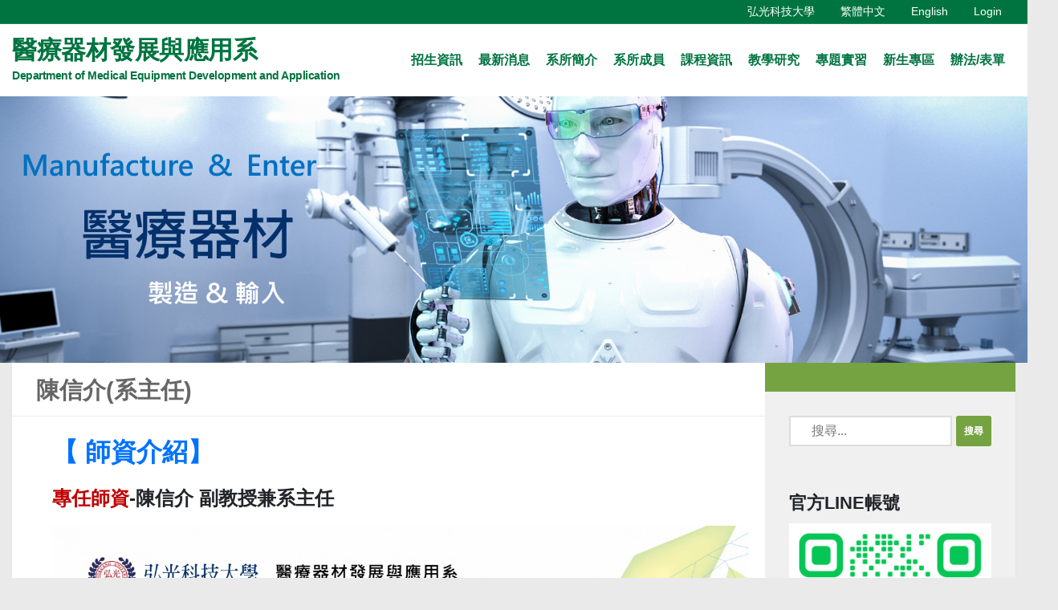

--- FILE ---
content_type: text/html; charset=UTF-8
request_url: https://bme.hk.edu.tw/%E6%9C%AC%E7%B3%BB%E6%88%90%E5%93%A1/%E5%B0%88%E4%BB%BB%E5%B8%AB%E8%B3%87/%E9%99%B3%E4%BF%A1%E4%BB%8B/
body_size: 8190
content:
<!doctype html>
<html lang="zh-TW">
<head>
	<meta charset="UTF-8">
	<meta name="viewport" content="width=device-width, initial-scale=1">
	<meta http-equiv="X-UA-Compatible" content="IE=edge,chrome=1">
	<link rel="profile" href="https://gmpg.org/xfn/11">
	<!-- Global site tag (gtag.js) - Google Analytics -->
	<script async src="https://www.googletagmanager.com/gtag/js?id=UA-194784600-4"></script>
	<script>
	window.dataLayer = window.dataLayer || [];
	function gtag(){dataLayer.push(arguments);}
	gtag('js', new Date());

	gtag('config', 'UA-194784600-4');
	</script>
	<!-- Global site tag (gtag.js) - Google Analytics -->
	<script async src="https://www.googletagmanager.com/gtag/js?id=G-HH6LDHV8WV"></script>
	<script>
	window.dataLayer = window.dataLayer || [];
	function gtag(){dataLayer.push(arguments);}
	gtag('js', new Date());

	gtag('config', 'G-HH6LDHV8WV');
	</script>
	<!-- Global site tag (gtag.js) - Google Analytics -->
	<script async src="https://www.googletagmanager.com/gtag/js?id=G-SS9DRL4C0B"></script>
	<script>
	window.dataLayer = window.dataLayer || [];
	function gtag(){dataLayer.push(arguments);}
	gtag('js', new Date());

	gtag('config', 'G-SS9DRL4C0B');
	</script>


	<title>陳信介(系主任) &#8211; 醫療器材發展與應用系</title>
<meta name='robots' content='noindex,nofollow' />
<link rel='dns-prefetch' href='//cdnjs.cloudflare.com' />
<link rel='dns-prefetch' href='//cdn.jsdelivr.net' />
<link rel='dns-prefetch' href='//s.w.org' />
<link rel="alternate" type="application/rss+xml" title="訂閱《醫療器材發展與應用系》&raquo; 資訊提供" href="https://bme.hk.edu.tw/feed/" />
<link rel="alternate" type="application/rss+xml" title="訂閱《醫療器材發展與應用系》&raquo; 留言的資訊提供" href="https://bme.hk.edu.tw/comments/feed/" />
<link rel='stylesheet' id='Teacherprofile-css-css'  href='https://bme.hk.edu.tw/wp-content/plugins/Teacherprofile/assets/css/Teacherprofile.css?ver=76e10a2de4e1dbaf6008538a1da90c1e' type='text/css' media='all' />
<link rel='stylesheet' id='wp-block-library-css'  href='https://bme.hk.edu.tw/wp-includes/css/dist/block-library/style.min.css?ver=76e10a2de4e1dbaf6008538a1da90c1e' type='text/css' media='all' />
<link rel='stylesheet' id='download-attachments-frontend-css'  href='https://bme.hk.edu.tw/wp-content/plugins/download-attachments/css/frontend.css?ver=76e10a2de4e1dbaf6008538a1da90c1e' type='text/css' media='all' />
<link rel='stylesheet' id='teache-css'  href='https://bme.hk.edu.tw/wp-content/plugins/teache/assets/css/teache.css?ver=76e10a2de4e1dbaf6008538a1da90c1e' type='text/css' media='all' />
<link rel='stylesheet' id='wp-pagenavi-css'  href='https://bme.hk.edu.tw/wp-content/plugins/wp-pagenavi/pagenavi-css.css?ver=2.70' type='text/css' media='all' />
<link rel='stylesheet' id='index-css'  href='https://bme.hk.edu.tw/wp-content/themes/hkweb2_1/assets/css/index.css?ver=76e10a2de4e1dbaf6008538a1da90c1e' type='text/css' media='all' />
<style id='index-inline-css' type='text/css'>
		.navbar{
		background-color: #007440 !important;
		}
		.site-title a{
			color: #007440;
		}
		.site-title a:hover{
			color: #75a341;
		}
		.ham__navbar-toggler-two .line{
			background: #007440;
		}
		.auter>ul>li>a{
			color: #007440;
		}
		.barnav>li>a{
			color: #007440;
		}
		.barnav>li:hover>a{
			color: #75a341		}
		.container-inner .item >li>.item{
			background: #007440;
		}
		.posttitle>a{
			color: #75a341;
		}
		.posttitle>a:hover{
			color: #007440;
		}
		.themeform button[type=submit], input[type=submit]{
			background: #75a341;
		}
		.side_left>div>ul>li *{
			color: #75a341;
		}
		.side_right>div>ul>li *{
			color: #75a341;
		}
		.nav-container .item>li>a:hover{
			background: #75a341;
		}
		.side_left_title{
			color: #75a341;
		}
		.back-to-top{
			background-color: #007440;
		}
		.container-inner .item{
			background: #007440;
		}
		.group2{
			background: #75a341;
		}
		.fa-caret-square-down{
			color: #75a341;
		}
		.fa-caret-square-down:hover{
			color: #007440;
		}
		.side_left>ul>li>a{
			color: #007440;
		}
		.side_right>ul>li>a{
			color: #007440;
		}
		.hu-dropdown-toggle{
			color: #75a341;
		}
		.side_right>.textwidget>a{
			color: #75a341;
		}
		.side_left>.textwidget>a{
			color: #75a341;
		}
		.archive_list{
			color: #75a341;
		}
		.archive_list:hover{
			background-color: #75a341;
		}
		.nav-links>div>a{
			color: #75a341;
		}
    
</style>
<link rel='stylesheet' id='awesome-css'  href='https://cdnjs.cloudflare.com/ajax/libs/font-awesome/5.11.2/css/all.min.css?ver=76e10a2de4e1dbaf6008538a1da90c1e' type='text/css' media='all' />
<link rel='stylesheet' id='bootstrap-css'  href='https://cdn.jsdelivr.net/npm/bootstrap@4.6.2/dist/css/bootstrap.min.css?ver=76e10a2de4e1dbaf6008538a1da90c1e' type='text/css' media='all' />
<link rel='stylesheet' id='slick-css'  href='https://cdn.jsdelivr.net/npm/slick-carousel@1.8.1/slick/slick.css?ver=76e10a2de4e1dbaf6008538a1da90c1e' type='text/css' media='all' />
<script type='text/javascript' src='https://cdnjs.cloudflare.com/ajax/libs/jquery/3.4.1/jquery.min.js?ver=progressbar1.2'></script>
<script type='text/javascript' src='https://bme.hk.edu.tw/wp-content/plugins/teache/assets/js/teache.js?ver=76e10a2de4e1dbaf6008538a1da90c1e'></script>
<link rel='https://api.w.org/' href='https://bme.hk.edu.tw/wp-json/' />
<link rel="EditURI" type="application/rsd+xml" title="RSD" href="https://bme.hk.edu.tw/xmlrpc.php?rsd" />

<link rel="canonical" href="https://bme.hk.edu.tw/%e6%9c%ac%e7%b3%bb%e6%88%90%e5%93%a1/%e5%b0%88%e4%bb%bb%e5%b8%ab%e8%b3%87/%e9%99%b3%e4%bf%a1%e4%bb%8b/" />
<link rel='shortlink' href='https://bme.hk.edu.tw/?p=1051' />
<link rel="alternate" type="application/json+oembed" href="https://bme.hk.edu.tw/wp-json/oembed/1.0/embed?url=https%3A%2F%2Fbme.hk.edu.tw%2F%25e6%259c%25ac%25e7%25b3%25bb%25e6%2588%2590%25e5%2593%25a1%2F%25e5%25b0%2588%25e4%25bb%25bb%25e5%25b8%25ab%25e8%25b3%2587%2F%25e9%2599%25b3%25e4%25bf%25a1%25e4%25bb%258b%2F" />
<link rel="alternate" type="text/xml+oembed" href="https://bme.hk.edu.tw/wp-json/oembed/1.0/embed?url=https%3A%2F%2Fbme.hk.edu.tw%2F%25e6%259c%25ac%25e7%25b3%25bb%25e6%2588%2590%25e5%2593%25a1%2F%25e5%25b0%2588%25e4%25bb%25bb%25e5%25b8%25ab%25e8%25b3%2587%2F%25e9%2599%25b3%25e4%25bf%25a1%25e4%25bb%258b%2F&#038;format=xml" />
<link rel="icon" href="https://bme.hk.edu.tw/wp-content/uploads/2023/11/cropped-新logo-1線條加粗-32x32.png" sizes="32x32" />
<link rel="icon" href="https://bme.hk.edu.tw/wp-content/uploads/2023/11/cropped-新logo-1線條加粗-192x192.png" sizes="192x192" />
<link rel="apple-touch-icon" href="https://bme.hk.edu.tw/wp-content/uploads/2023/11/cropped-新logo-1線條加粗-180x180.png" />
<meta name="msapplication-TileImage" content="https://bme.hk.edu.tw/wp-content/uploads/2023/11/cropped-新logo-1線條加粗-270x270.png" />
		<style id="wp-custom-css">
			@media screen and (max-width: 760px){
		.sing_content > * img{
		height:auto;
		max-width:100%;
	}
	.sing_content > * iframe{
		max-width: 100%;
		height:auto;
	}
		.sing_content > * table {
			width: 100%;
	}
		.sing_content > * td  {
			width: 0px;
	}
	.navbar{
		padding: 0.5rem 1.3rem !important;
	}
}
.gallery-icon>a>img{
	    width: 100%;
    height: auto;
}		</style>
		</head>

<body data-rsssl=1 class="page-template-default page page-id-1051 page-child parent-pageid-55">
<header>
		<nav class="navbar navbar-expand-lg navbar-light">
	<p class="navbar-brand"></p>
	<button class="navbar-toggler" type="button" data-toggle="collapse" data-target="#navbarNavDropdown" aria-controls="navbarNavDropdown" aria-expanded="false" aria-label="Toggle navigation">
		<span class="navbar-toggler-icon"></span>
	</button>
	<div class="collapse navbar-collapse" id="navbarNavDropdown">
		<ul class="navbar-nav ml-auto">
								<li class="nav-item">
						<a class="nav-link" href=""><span class="sr-only">(current)</span></a>
					</li>
									<li class="nav-item">
						<a class="nav-link" href=""><span class="sr-only">(current)</span></a>
					</li>
									<li class="nav-item">
						<a class="nav-link" href="https://www.hk.edu.tw/">弘光科技大學 <span class="sr-only">(current)</span></a>
					</li>
									<li class="nav-item">
						<a class="nav-link" href="https://bme.hk.edu.tw/">繁體中文<span class="sr-only">(current)</span></a>
					</li>
									<li class="nav-item">
						<a class="nav-link" href="/en/introduction/">English<span class="sr-only">(current)</span></a>
					</li>
							<li class="nav-item">
				<a class="nav-link" href="https://bme.hk.edu.tw/user.php">Login</a>
			</li>
		</ul>
	</div>
	</nav>
	<div class="header container-fluid group " id="header">
		<div class="header_logo group">
	<p class="site-title"> 
		<a href="https://bme.hk.edu.tw/" class="custom-logo-link" rel="home">
			醫療器材發展與應用系							<span class="site-description">Department of Medical Equipment Development and Application</span>
					</a>
	</p>

	<button class="ham__navbar-toggler-two collapsed" title="Menu" aria-expanded="false" data-toggle="collapse">
		<span class="ham__navbar-span-wrapper">
			<span class="line line-1"></span>
			<span class="line line-2"></span>
			<span class="line line-3"></span>
		</span>
	</button>
</div>

<nav class="nav-container group desktop-menu"  id="nav-header">
	<div class="nav-wrap container">
		<ul class="barnav container-inner group">
					<li>
				<a href="https://bme.hk.edu.tw/%e6%8b%9b%e7%94%9f%e8%b3%87%e8%a8%8a/">招生資訊</a>
								<span class="hu-dropdown-toggle-wrapper">
					<button class="hu-dropdown-toggle">
						<i class="fas fa-angle-down"></i>
					</button>
				</span>
				<ul class="item">
											<li>
							<a href="https://bme.hk.edu.tw/%e6%8b%9b%e7%94%9f%e8%b3%87%e8%a8%8a/%e5%85%a5%e5%ad%b8%e7%ae%a1%e9%81%932/">入學管道</a>
														<span class="hu-dropdown-toggle-wrapper">
								<button class="hu-dropdown-toggle">
									<i class="fas fa-angle-down"></i>
								</button>
							</span>
							<ul class="item">
																<li>
									<a href="https://bme.hk.edu.tw/%e6%8b%9b%e7%94%9f%e8%b3%87%e8%a8%8a/%e5%9b%9b%e6%8a%80%e6%97%a5%e9%96%93%e9%83%a8%e7%94%b3%e8%ab%8b%e5%85%a5%e5%ad%b8%e8%81%af%e5%90%88%e6%8b%9b%e7%94%9f%e6%99%ae%e9%80%9a%e9%ab%98%e4%b8%ad-2/">四技日間部申請入學</a>
								</li>
																<li>
									<a href="https://bme.hk.edu.tw/%e6%8b%9b%e7%94%9f%e8%b3%87%e8%a8%8a/%e5%9b%9b%e6%8a%80%e6%97%a5%e9%96%93%e9%83%a8%e7%94%84%e9%81%b8%e5%85%a5%e5%ad%b8/">四技日間部甄選入學</a>
								</li>
																<li>
									<a href="https://bme.hk.edu.tw/%e6%8b%9b%e7%94%9f%e8%b3%87%e8%a8%8a/%e5%9b%9b%e6%8a%80%e6%97%a5%e9%96%93%e9%83%a8%e6%8a%80%e5%84%aa%e7%94%84%e5%af%a9%e5%85%a5%e5%ad%b8/">四技日間部技優入學</a>
								</li>
																<li>
									<a href="https://bme.hk.edu.tw/%e6%8b%9b%e7%94%9f%e8%b3%87%e8%a8%8a/%e5%9b%9b%e6%8a%80%e6%97%a5%e9%96%93%e9%83%a8%e8%81%af%e5%90%88%e7%99%bb%e8%a8%98%e5%88%86%e7%99%bc/">四技日間部聯登分發入學</a>
								</li>
																<li>
									<a href="https://bme.hk.edu.tw/%e6%8b%9b%e7%94%9f%e8%b3%87%e8%a8%8a/%e5%9b%9b%e6%8a%80%e6%97%a5%e9%96%93%e9%83%a8%e5%96%ae%e7%8d%a8%e6%8b%9b%e7%94%9f/">四技日間部單獨招生入學</a>
								</li>
															</ul>
													</li>
											<li>
							<a href="https://bme.hk.edu.tw/%e7%b3%bb%e6%89%80%e7%b0%a1%e4%bb%8b/%e9%86%ab%e5%b7%a5%e6%87%b6%e4%ba%ba%e5%8c%85/">醫材懶人包</a>
													</li>
											<li>
							<a href="https://bme.hk.edu.tw/%e6%8b%9b%e7%94%9f%e8%b3%87%e8%a8%8a/%e9%86%ab%e5%b7%a5%e7%87%9f/">智慧醫療器材探索營</a>
													</li>
									</ul>
							</li>
					<li>
				<a href="https://bme.hk.edu.tw/category/%e6%9c%80%e6%96%b0%e6%b6%88%e6%81%af/">最新消息</a>
								<span class="hu-dropdown-toggle-wrapper">
					<button class="hu-dropdown-toggle">
						<i class="fas fa-angle-down"></i>
					</button>
				</span>
				<ul class="item">
											<li>
							<a href="https://bme.hk.edu.tw/category/%e6%9c%ac%e7%b3%bb%e5%85%ac%e5%91%8a/">本系公告</a>
													</li>
											<li>
							<a href="https://bme.hk.edu.tw/category/%e8%aa%b2%e7%a8%8b%e5%85%ac%e5%91%8a/">課程公告</a>
													</li>
											<li>
							<a href="https://bme.hk.edu.tw/category/%e5%b0%b1%e6%a5%ad%e8%b3%87%e8%a8%8a/">就業資訊</a>
													</li>
									</ul>
							</li>
					<li>
				<a href="https://bme.hk.edu.tw/%e7%b3%bb%e6%89%80%e7%b0%a1%e4%bb%8b/">系所簡介</a>
								<span class="hu-dropdown-toggle-wrapper">
					<button class="hu-dropdown-toggle">
						<i class="fas fa-angle-down"></i>
					</button>
				</span>
				<ul class="item">
											<li>
							<a href="https://bme.hk.edu.tw/%e7%b3%bb%e6%89%80%e7%b0%a1%e4%bb%8b/%e6%95%99%e8%82%b2%e7%9b%ae%e6%a8%99/">教育目標</a>
													</li>
											<li>
							<a href="https://bme.hk.edu.tw/%e7%b3%bb%e6%89%80%e7%b0%a1%e4%bb%8b/%e6%a0%b8%e5%bf%83%e8%83%bd%e5%8a%9b/">核心能力</a>
													</li>
											<li>
							<a href="https://bme.hk.edu.tw/%e7%b3%bb%e6%89%80%e7%b0%a1%e4%bb%8b/%e7%99%bc%e5%b1%95%e7%89%b9%e8%89%b2/">發展特色</a>
													</li>
											<li>
							<a href="https://bme.hk.edu.tw/%e7%b3%bb%e6%89%80%e7%b0%a1%e4%bb%8b/%e7%b5%84%e7%b9%94%e6%9e%b6%e6%a7%8b/">組織架構</a>
													</li>
											<li>
							<a href="https://bme.hk.edu.tw/%e7%b3%bb%e6%89%80%e7%b0%a1%e4%bb%8b/%e6%9c%ac%e7%b3%bb%e4%bd%8d%e5%ad%90/">本系位置</a>
													</li>
									</ul>
							</li>
					<li>
				<a href="https://bme.hk.edu.tw/%e6%9c%ac%e7%b3%bb%e6%88%90%e5%93%a1/">系所成員</a>
								<span class="hu-dropdown-toggle-wrapper">
					<button class="hu-dropdown-toggle">
						<i class="fas fa-angle-down"></i>
					</button>
				</span>
				<ul class="item">
											<li>
							<a href="https://bme.hk.edu.tw/%e6%9c%ac%e7%b3%bb%e6%88%90%e5%93%a1/%e5%b0%88%e4%bb%bb%e5%b8%ab%e8%b3%87/">師資陣容</a>
														<span class="hu-dropdown-toggle-wrapper">
								<button class="hu-dropdown-toggle">
									<i class="fas fa-angle-down"></i>
								</button>
							</span>
							<ul class="item">
																<li>
									<a href="https://bme.hk.edu.tw/%e6%9c%ac%e7%b3%bb%e6%88%90%e5%93%a1/%e5%b0%88%e4%bb%bb%e5%b8%ab%e8%b3%87/%e9%99%b3%e4%bf%a1%e4%bb%8b/">陳信介(系主任)</a>
								</li>
																<li>
									<a href="https://bme.hk.edu.tw/%e6%9c%ac%e7%b3%bb%e6%88%90%e5%93%a1/%e5%b0%88%e4%bb%bb%e5%b8%ab%e8%b3%87/%e8%94%a1%e6%98%8e%e6%85%88/">蔡明慈</a>
								</li>
																<li>
									<a href="https://bme.hk.edu.tw/%e6%9c%ac%e7%b3%bb%e6%88%90%e5%93%a1/%e5%b0%88%e4%bb%bb%e5%b8%ab%e8%b3%87/%e9%99%b3%e9%83%81%e7%90%aalab/">陳郁琪</a>
								</li>
																<li>
									<a href="https://bme.hk.edu.tw/%e6%9c%ac%e7%b3%bb%e6%88%90%e5%93%a1/%e5%b0%88%e4%bb%bb%e5%b8%ab%e8%b3%87/%e8%b3%b4%e5%bf%a0%e8%a3%95-2/">賴忠裕</a>
								</li>
																<li>
									<a href="https://bme.hk.edu.tw/%e9%bb%83%e5%bd%a5%e5%8d%9a/">黃彥博</a>
								</li>
																<li>
									<a href="https://bme.hk.edu.tw/%e6%9c%ac%e7%b3%bb%e6%88%90%e5%93%a1/%e5%b0%88%e4%bb%bb%e5%b8%ab%e8%b3%87/%e6%a2%81%e5%87%b1%e6%b6%b5/">梁凱涵</a>
								</li>
																<li>
									<a href="https://bme.hk.edu.tw/%e6%9c%ac%e7%b3%bb%e6%88%90%e5%93%a1/%e5%b0%88%e4%bb%bb%e5%b8%ab%e8%b3%87/%e9%bb%83%e8%bb%8d%e6%b5%a9/">黃軍浩</a>
								</li>
															</ul>
													</li>
											<li>
							<a href="https://bme.hk.edu.tw/%e6%9c%ac%e7%b3%bb%e6%88%90%e5%93%a1/%e8%81%b7%e5%93%a1%e8%b3%87%e8%a8%8a/">行政人員</a>
														<span class="hu-dropdown-toggle-wrapper">
								<button class="hu-dropdown-toggle">
									<i class="fas fa-angle-down"></i>
								</button>
							</span>
							<ul class="item">
																<li>
									<a href="https://bme.hk.edu.tw/%e6%9c%ac%e7%b3%bb%e6%88%90%e5%93%a1/%e8%81%b7%e5%93%a1%e8%b3%87%e8%a8%8a/%e7%ab%a5%e6%80%9d%e7%91%9c/">童思瑜</a>
								</li>
																<li>
									<a href="https://bme.hk.edu.tw/%e6%9c%ac%e7%b3%bb%e6%88%90%e5%93%a1/%e8%81%b7%e5%93%a1%e8%b3%87%e8%a8%8a/%e5%91%a8%e5%ae%8f%e8%bb%92/">周宏軒</a>
								</li>
															</ul>
													</li>
									</ul>
							</li>
					<li>
				<a href="https://bme.hk.edu.tw/%e8%aa%b2%e7%a8%8b%e8%b3%87%e8%a8%8a/">課程資訊</a>
								<span class="hu-dropdown-toggle-wrapper">
					<button class="hu-dropdown-toggle">
						<i class="fas fa-angle-down"></i>
					</button>
				</span>
				<ul class="item">
											<li>
							<a href="https://bme.hk.edu.tw/%e8%aa%b2%e7%a8%8b%e8%b3%87%e8%a8%8a/%e4%bf%ae%e6%a5%ad%e8%a6%8f%e5%ae%9a/">修業規定</a>
													</li>
											<li>
							<a href="https://bme.hk.edu.tw/%e8%aa%b2%e7%a8%8b%e8%b3%87%e8%a8%8a/%e8%aa%b2%e7%a8%8b%e8%a6%8f%e5%8a%83/">課程規劃</a>
													</li>
											<li>
							<a href="https://bme.hk.edu.tw/%e8%aa%b2%e7%a8%8b%e8%b3%87%e8%a8%8a/%e7%a7%91%e7%9b%ae%e7%b8%bd%e8%a1%a8/">科目總表</a>
													</li>
											<li>
							<a href="https://bme.hk.edu.tw/%e8%aa%b2%e7%a8%8b%e8%b3%87%e8%a8%8a/%e8%aa%b2%e7%a8%8b%e5%9c%b0%e5%9c%96/">課程地圖</a>
													</li>
											<li>
							<a href="https://bme.hk.edu.tw/%e8%aa%b2%e7%a8%8b%e8%b3%87%e8%a8%8a/%e5%b0%88%e6%a5%ad%e6%a8%a1%e7%b5%84/">專業模組</a>
													</li>
											<li>
							<a href="https://bme.hk.edu.tw/%e8%aa%b2%e7%a8%8b%e8%b3%87%e8%a8%8a/%e5%ad%b8%e7%a8%8b%e8%a8%8a%e6%81%af/">學程訊息</a>
													</li>
											<li>
							<a href="https://bme.hk.edu.tw/%e8%aa%b2%e7%a8%8b%e8%b3%87%e8%a8%8a/%e5%85%b6%e4%bb%96%e7%95%a2%e6%a5%ad%e9%96%80%e6%aa%bb/">其他畢業門檻</a>
													</li>
									</ul>
							</li>
					<li>
				<a href="https://bme.hk.edu.tw/%e6%95%99%e5%ad%b8%e7%a0%94%e7%a9%b6/">教學研究</a>
								<span class="hu-dropdown-toggle-wrapper">
					<button class="hu-dropdown-toggle">
						<i class="fas fa-angle-down"></i>
					</button>
				</span>
				<ul class="item">
											<li>
							<a href="https://bme.hk.edu.tw/%e6%95%99%e5%ad%b8%e7%a0%94%e7%a9%b6/%e6%95%99%e5%ad%b8%e5%af%a6%e9%a9%97%e5%ae%a4/">教學實驗室</a>
														<span class="hu-dropdown-toggle-wrapper">
								<button class="hu-dropdown-toggle">
									<i class="fas fa-angle-down"></i>
								</button>
							</span>
							<ul class="item">
																<li>
									<a href="https://bme.hk.edu.tw/%e6%95%99%e5%ad%b8%e7%a0%94%e7%a9%b6/%e6%95%99%e5%ad%b8%e5%af%a6%e9%a9%97%e5%ae%a4/%e9%86%ab%e5%ad%b8%e5%bd%b1%e5%83%8f%e8%88%87%e8%b3%87%e8%a8%8a%e5%af%a6%e9%a9%97%e5%ae%a4/">醫學影像與資訊實驗室</a>
								</li>
																<li>
									<a href="https://bme.hk.edu.tw/%e9%86%ab%e5%ad%b8%e9%9b%bb%e5%ad%90%e5%af%a6%e9%a9%97%e5%ae%a4/">醫學電子實驗室</a>
								</li>
																<li>
									<a href="https://bme.hk.edu.tw/%e7%94%9f%e7%89%a9%e5%8a%9b%e5%ad%b8%e8%88%87%e8%bc%94%e5%85%b7%e7%a7%91%e6%8a%80%e5%af%a6%e9%a9%97%e5%ae%a4/">生物力學與輔具科技實驗室</a>
								</li>
																<li>
									<a href="https://bme.hk.edu.tw/%e8%87%aa%e5%8b%95%e5%8c%96%e5%b7%a5%e7%a8%8b%e8%88%87%e6%8e%a7%e5%88%b6%e5%af%a6%e7%bf%92%e5%a0%b4/">自動化工程與控制實習場</a>
								</li>
																<li>
									<a href="https://bme.hk.edu.tw/%e7%94%9f%e9%86%ab%e6%84%9f%e6%b8%ac%e6%8a%80%e8%a1%93%e5%af%a6%e9%a9%97%e5%ae%a4/">生醫感測技術實驗室</a>
								</li>
															</ul>
													</li>
											<li>
							<a href="https://bme.hk.edu.tw/%e6%95%99%e5%ad%b8%e7%a0%94%e7%a9%b6/%e6%95%99%e5%b8%ab%e7%a0%94%e7%a9%b6%e5%ae%a4/">教師研究室</a>
														<span class="hu-dropdown-toggle-wrapper">
								<button class="hu-dropdown-toggle">
									<i class="fas fa-angle-down"></i>
								</button>
							</span>
							<ul class="item">
																<li>
									<a href="https://bme.hk.edu.tw/%e6%95%99%e5%ad%b8%e7%a0%94%e7%a9%b6/%e6%95%99%e5%b8%ab%e7%a0%94%e7%a9%b6%e5%ae%a4/1037-2/">陳信介Lab</a>
								</li>
																<li>
									<a href="https://bme.hk.edu.tw/%e6%95%99%e5%ad%b8%e7%a0%94%e7%a9%b6/%e8%94%a1%e6%98%8e%e6%85%88/">蔡明慈Lab</a>
								</li>
																<li>
									<a href="https://bme.hk.edu.tw/%e6%95%99%e5%ad%b8%e7%a0%94%e7%a9%b6/%e8%b3%b4%e5%bf%a0%e8%a3%95lab/">賴忠裕Lab</a>
								</li>
																<li>
									<a href="https://bme.hk.edu.tw/%e6%95%99%e5%ad%b8%e7%a0%94%e7%a9%b6/%e6%95%99%e5%b8%ab%e7%a0%94%e7%a9%b6%e5%ae%a4/%e9%99%b3%e9%83%81%e7%90%aalab/">陳郁琪Lab</a>
								</li>
																<li>
									<a href="https://bme.hk.edu.tw/%e6%95%99%e5%ad%b8%e7%a0%94%e7%a9%b6/%e6%95%99%e5%b8%ab%e7%a0%94%e7%a9%b6%e5%ae%a4/%e9%bb%83%e5%bd%a5%e5%8d%9alab/">黃彥博Lab</a>
								</li>
																<li>
									<a href="https://bme.hk.edu.tw/%e6%95%99%e5%ad%b8%e7%a0%94%e7%a9%b6/%e6%95%99%e5%b8%ab%e7%a0%94%e7%a9%b6%e5%ae%a4/%e6%a2%81%e5%87%b1%e6%b6%b5lab/">梁凱涵Lab</a>
								</li>
																<li>
									<a href="https://bme.hk.edu.tw/%e6%95%99%e5%ad%b8%e7%a0%94%e7%a9%b6/%e6%95%99%e5%b8%ab%e7%a0%94%e7%a9%b6%e5%ae%a4/%e9%bb%83%e8%bb%8d%e6%b5%a9lab/">黃軍浩Lab</a>
								</li>
															</ul>
													</li>
									</ul>
							</li>
					<li>
				<a href="https://bme.hk.edu.tw/%e5%b0%88%e9%a1%8c%e5%af%a6%e7%bf%92/">專題實習</a>
								<span class="hu-dropdown-toggle-wrapper">
					<button class="hu-dropdown-toggle">
						<i class="fas fa-angle-down"></i>
					</button>
				</span>
				<ul class="item">
											<li>
							<a href="https://bme.hk.edu.tw/%e5%b0%88%e9%a1%8c%e5%af%a6%e7%bf%92/%e5%b0%88%e9%a1%8c%e5%af%a6%e4%bd%9c/">專題實作專區</a>
														<span class="hu-dropdown-toggle-wrapper">
								<button class="hu-dropdown-toggle">
									<i class="fas fa-angle-down"></i>
								</button>
							</span>
							<ul class="item">
																<li>
									<a href="https://bme.hk.edu.tw/%e5%b0%88%e9%a1%8c%e5%af%a6%e7%bf%92/%e5%b0%88%e9%a1%8c%e5%af%a6%e4%bd%9c/%e7%a7%91%e6%8a%80%e9%83%a8%e5%a4%a7%e5%b0%88%e7%94%9f%e8%a8%88%e7%95%ab/">國科會大專學生研究計畫</a>
								</li>
																<li>
									<a href="https://bme.hk.edu.tw/%e5%b0%88%e9%a1%8c%e5%af%a6%e7%bf%92/%e5%b0%88%e9%a1%8c%e5%af%a6%e4%bd%9c/%e6%99%ba%e7%a7%91%e9%99%a2%e5%b0%88%e9%a1%8c%e7%ab%b6%e8%b3%bd/">專題競賽得獎</a>
								</li>
																<li>
									<a href="https://bme.hk.edu.tw/%e5%b0%88%e9%a1%8c%e5%af%a6%e7%bf%92/%e5%b0%88%e9%a1%8c%e5%af%a6%e4%bd%9c/%e8%a1%a8%e5%96%ae%e4%b8%8b%e8%bc%89/">專題相關表單下載</a>
								</li>
															</ul>
													</li>
											<li>
							<a href="https://bme.hk.edu.tw/%e5%b0%88%e9%a1%8c%e5%af%a6%e7%bf%92/%e6%a0%a1%e5%a4%96%e5%af%a6%e7%bf%92/">校外實習專區</a>
													</li>
											<li>
							<a href="https://bme.hk.edu.tw/%e5%af%a6%e7%bf%92%e8%88%87%e5%af%a6%e4%bd%9c/">實習合作單位</a>
													</li>
									</ul>
							</li>
					<li>
				<a href="https://bme.hk.edu.tw/%e6%96%b0%e7%94%9f%e5%b0%88%e5%8d%80/">新生專區</a>
							</li>
					<li>
				<a href="https://bme.hk.edu.tw/%e8%be%a6%e6%b3%95-%e8%a1%a8%e5%96%ae/">辦法/表單</a>
								<span class="hu-dropdown-toggle-wrapper">
					<button class="hu-dropdown-toggle">
						<i class="fas fa-angle-down"></i>
					</button>
				</span>
				<ul class="item">
											<li>
							<a href="https://bme.hk.edu.tw/%e8%be%a6%e6%b3%95-%e8%a1%a8%e5%96%ae/%e6%b3%95%e8%a6%8f%e8%b3%87%e6%96%99%e5%ba%ab/">法規資料庫</a>
													</li>
											<li>
							<a href="https://bme.hk.edu.tw/%e8%be%a6%e6%b3%95-%e8%a1%a8%e5%96%ae/%e8%a1%a8%e5%96%ae%e4%b8%8b%e8%bc%89/">表單下載</a>
													</li>
									</ul>
							</li>
				</ul>
	</div>
</nav>









	</div>
	<div class="container-fluid header_banner">
	<!-- <img src="" alt=""> -->
		<div class="main-slider-box"><div class="main-slider" data-sliderspeed="5000">                <div class="slider-item">
                                            <img src="https://bme.hk.edu.tw/wp-content/uploads/2023/04/醫工11.png"/>
                                    </div>
                                <div class="slider-item">
                                            <img data-lazy="https://bme.hk.edu.tw/wp-content/uploads/2023/03/7-1.png">
                                    </div>
                                <div class="slider-item">
                                            <img data-lazy="https://bme.hk.edu.tw/wp-content/uploads/2023/03/5.png">
                                    </div>
                                <div class="slider-item">
                                            <img data-lazy="https://bme.hk.edu.tw/wp-content/uploads/2023/04/醫工2.png">
                                    </div>
                                <div class="slider-item">
                                            <img data-lazy="https://bme.hk.edu.tw/wp-content/uploads/2023/06/醫工52.png">
                                    </div>
                                <div class="slider-item">
                                            <img data-lazy="https://bme.hk.edu.tw/wp-content/uploads/2023/06/醫工42.png">
                                    </div>
                                <div class="slider-item">
                                            <img data-lazy="https://bme.hk.edu.tw/wp-content/uploads/2023/06/醫工53.png">
                                    </div>
                </div></div>	</div>
</header>

<section class="container-fluid containerbgc" id="page">
	<div class="container-inner">
		<div class="main row" style="margin: 0px;">
		<section class="col-sm-9 " style="padding: 0px;">
			
<div class="page-title sidebar-top group-centent">
	<h2>陳信介(系主任)</h2>
</div>
<div class="sing_content">
	<div id="grid-wrapper" class="post-list group">
		<div class="post-row">
		<p><span style="font-size: 24pt; color: #0072ff;"><strong>【 師資介紹】</strong></span></p>
<p><span style="font-size: 18pt;"><strong><span style="color: #c00000;">專任師資</span>-陳信介 副教授兼系主任</strong></span></p>
<p><img src="https://bme.hk.edu.tw/wp-content/uploads/2025/06/投影片1-scaled.jpg" alt="" width="100%" /></p>
<p><span style="font-size: 24pt; color: #0072ff;"><strong>【教師研究室介紹】</strong></span></p>
<p><span style="font-size: 18pt; color: #000000;"><strong>輔具系統與電路設計研究室</strong></span></p>
<p><img src="https://bme.hk.edu.tw/wp-content/uploads/2025/06/投影片2-scaled.jpg" alt="" width="100%" /></p>
<p>&nbsp;</p>





				</div>
	</div>
</div>		</section>
		<section class="col-sm-3 sildbgc2 " style="padding: 0px;">
			<div class="sidebar-top group2">
				<p></p>
			</div>
			<div class="sidebar_content_right">
									<div class="side_right"><form role="search" method="get" class="search-form" action="https://bme.hk.edu.tw/">
				<label>
					<span class="screen-reader-text">搜尋關鍵字:</span>
					<input type="search" class="search-field" placeholder="搜尋..." value="" name="s" />
				</label>
				<input type="submit" class="search-submit" value="搜尋" />
			</form></div><div class="side_right"><h3 class="side_right_title">官方LINE帳號</h3><a href="https://lin.ee/YR4OTKH"><img width="300" height="300" src="https://bme.hk.edu.tw/wp-content/uploads/2025/05/系上官方LINE-綠-300x300.png" class="image wp-image-2814  attachment-medium size-medium" alt="" style="max-width: 100%; height: auto;" srcset="https://bme.hk.edu.tw/wp-content/uploads/2025/05/系上官方LINE-綠-300x300.png 300w, https://bme.hk.edu.tw/wp-content/uploads/2025/05/系上官方LINE-綠-150x150.png 150w, https://bme.hk.edu.tw/wp-content/uploads/2025/05/系上官方LINE-綠-250x250.png 250w, https://bme.hk.edu.tw/wp-content/uploads/2025/05/系上官方LINE-綠-200x200.png 200w, https://bme.hk.edu.tw/wp-content/uploads/2025/05/系上官方LINE-綠.png 540w" sizes="(max-width: 300px) 100vw, 300px" /></a></div><div class="side_right"><h3 class="side_right_title">弘光科技大學 | 醫療器材發展與應用系 | 陳澄燁</h3><div style="width:100%;" class="wp-video"><!--[if lt IE 9]><script>document.createElement('video');</script><![endif]-->
<video class="wp-video-shortcode" id="video-1051-1" preload="metadata" controls="controls"><source type="video/youtube" src="https://www.youtube.com/watch?v=HCB2vl_AVEk&#038;_=1" /><a href="https://www.youtube.com/watch?v=HCB2vl_AVEk">https://www.youtube.com/watch?v=HCB2vl_AVEk</a></video></div></div><div class="side_right"><h3 class="side_right_title">你所不知的醫材系</h3><div style="width:100%;" class="wp-video"><video class="wp-video-shortcode" id="video-1051-2" preload="metadata" controls="controls"><source type="video/youtube" src="https://www.youtube.com/watch?v=tyXWN10V2qc&#038;_=2" /><a href="https://www.youtube.com/watch?v=tyXWN10V2qc">https://www.youtube.com/watch?v=tyXWN10V2qc</a></video></div></div><div class="side_right"><h3 class="side_right_title">高教深耕計畫109年成果影片</h3><div style="width:100%;" class="wp-video"><video class="wp-video-shortcode" id="video-1051-3" preload="metadata" controls="controls"><source type="video/youtube" src="https://www.youtube.com/watch?v=t8RUAKbnDKs&#038;_=3" /><a href="https://www.youtube.com/watch?v=t8RUAKbnDKs">https://www.youtube.com/watch?v=t8RUAKbnDKs</a></video></div></div><div class="side_right"><h3 class="side_right_title">高教深耕計畫110年成果影片</h3><div style="width:100%;" class="wp-video"><video class="wp-video-shortcode" id="video-1051-4" preload="metadata" controls="controls"><source type="video/youtube" src="https://www.youtube.com/watch?v=TC6NpRfgAb8&#038;_=4" /><a href="https://www.youtube.com/watch?v=TC6NpRfgAb8">https://www.youtube.com/watch?v=TC6NpRfgAb8</a></video></div></div><div class="side_right"><h3 class="side_right_title">高教深耕計畫111年成果影片</h3><div style="width:100%;" class="wp-video"><video class="wp-video-shortcode" id="video-1051-5" preload="metadata" controls="controls"><source type="video/youtube" src="https://www.youtube.com/watch?v=awboiqhMnA8&#038;_=5" /><a href="https://www.youtube.com/watch?v=awboiqhMnA8">https://www.youtube.com/watch?v=awboiqhMnA8</a></video></div></div><div class="side_right"><h3 class="side_right_title">智慧醫療創新科技應用</h3><div style="width:100%;" class="wp-video"><video class="wp-video-shortcode" id="video-1051-6" preload="metadata" controls="controls"><source type="video/youtube" src="https://www.youtube.com/watch?v=d4rAeB4xtFo&#038;t=17s&#038;_=6" /><a href="https://www.youtube.com/watch?v=d4rAeB4xtFo&#038;t=17s">https://www.youtube.com/watch?v=d4rAeB4xtFo&#038;t=17s</a></video></div></div>							</div>
		</section>


		</div>
	</div>
</section>

<button href="#" class="back-to-top" type="button"><i class="fas fa-long-arrow-alt-up"></i>Go Top</button>
<footer>
        <div class="container-fluid footercontainer">
            <div class="row hu-pad">
                <div class="col-md-6 col-sm-12 footertext">
                                        <p style="margin-bottom: 0;">弘光科技大學 醫療器材發展與應用系<a href="https://pims.hk.edu.tw/en/" target="_blank">隱私權政策說明</a></p>
                        <p style="margin-bottom: 0;">網頁維護人員:</p>
                                                                        <p style="margin-bottom: 0;color: #aaa;">			<div class="textwidget"><p>童思瑜  /  周宏軒</p>
<p>地址:433304台中市沙鹿區台灣大道1018號J棟308室<br />
Tel:04-26318652 # 4301~4303<br />
Fax：04-26313871<br />
E-Mail：bme@hk.edu.tw</p>
<p>&nbsp;</p>
</div>
		</p>                                        </div>
                <div class="col-md-6 footericon col-sm-12">
                                            <span class="footericonimg">其他操作			<ul>
						<li><a href="https://bme.hk.edu.tw/hk_login/">登入</a></li>
			<li><a href="https://bme.hk.edu.tw/feed/">訂閱網站內容的資訊提供</a></li>
			<li><a href="https://bme.hk.edu.tw/comments/feed/">訂閱留言的資訊提供</a></li>
			<li><a href="https://tw.wordpress.org/">WordPress.org 台灣繁體中文</a></li>			</ul>
			</span>                                    </div>
                </div>
            </div>
        </div>
    </footer>
<link rel='stylesheet' id='mediaelement-css'  href='https://bme.hk.edu.tw/wp-includes/js/mediaelement/mediaelementplayer-legacy.min.css?ver=4.2.13-9993131' type='text/css' media='all' />
<link rel='stylesheet' id='wp-mediaelement-css'  href='https://bme.hk.edu.tw/wp-includes/js/mediaelement/wp-mediaelement.min.css?ver=76e10a2de4e1dbaf6008538a1da90c1e' type='text/css' media='all' />
<script type='text/javascript' src='https://bme.hk.edu.tw/wp-content/plugins/Teacherprofile/assets/js/Teacherprofile.js?ver=76e10a2de4e1dbaf6008538a1da90c1e'></script>
<script type='text/javascript' src='https://cdnjs.cloudflare.com/ajax/libs/popper.js/1.12.9/umd/popper.min.js?ver=76e10a2de4e1dbaf6008538a1da90c1e'></script>
<script type='text/javascript' src='https://cdn.jsdelivr.net/npm/bootstrap@4.6.2/dist/js/bootstrap.bundle.min.js?ver=76e10a2de4e1dbaf6008538a1da90c1e'></script>
<script type='text/javascript' src='https://bme.hk.edu.tw/wp-content/themes/hkweb2_1/assets/js/index.js?ver=76e10a2de4e1dbaf6008538a1da90c1e'></script>
<script type='text/javascript' src='https://bme.hk.edu.tw/wp-content/themes/hkweb2_1/assets/js/slick.min.js?ver=76e10a2de4e1dbaf6008538a1da90c1e'></script>
<script type='text/javascript' src='https://bme.hk.edu.tw/wp-includes/js/wp-embed.min.js?ver=76e10a2de4e1dbaf6008538a1da90c1e'></script>
<script type='text/javascript'>
var mejsL10n = {"language":"zh","strings":{"mejs.download-file":"\u4e0b\u8f09\u6a94\u6848","mejs.install-flash":"\u76ee\u524d\u4f7f\u7528\u7684\u700f\u89bd\u5668\u5c1a\u672a\u555f\u7528\u6216\u5b89\u88dd Flash Player\u3002\u8acb\u70ba\u700f\u89bd\u5668\u555f\u7528 Flash Player \u6216\u5f9e https:\/\/get.adobe.com\/flashplayer\/ \u4e0b\u8f09\u6700\u65b0\u7248\u672c\u3002","mejs.fullscreen":"\u5168\u87a2\u5e55","mejs.play":"\u64ad\u653e","mejs.pause":"\u66ab\u505c","mejs.time-slider":"\u6642\u9593\u6ed1\u687f","mejs.time-help-text":"\u4f7f\u7528\u5411\u5de6\/\u5411\u53f3\u9375\u5012\u8f49\/\u5feb\u8f49 1 \u79d2\uff0c\u5411\u4e0a\/\u5411\u4e0b\u9375\u5012\u8f49\/\u5feb\u8f49 10 \u79d2\u3002","mejs.live-broadcast":"\u76f4\u64ad","mejs.volume-help-text":"\u4f7f\u7528\u5411\u4e0a\/\u5411\u4e0b\u9375\u4ee5\u63d0\u9ad8\u6216\u964d\u4f4e\u97f3\u91cf\u3002","mejs.unmute":"\u53d6\u6d88\u975c\u97f3","mejs.mute":"\u975c\u97f3","mejs.volume-slider":"\u97f3\u91cf\u6ed1\u687f","mejs.video-player":"\u8996\u8a0a\u64ad\u653e\u5668","mejs.audio-player":"\u97f3\u8a0a\u64ad\u653e\u5668","mejs.captions-subtitles":"\u7121\u969c\u7919\u5b57\u5e55\/\u5c0d\u767d\u5b57\u5e55","mejs.captions-chapters":"\u7ae0\u7bc0","mejs.none":"\u7121","mejs.afrikaans":"\u5357\u975e\u8377\u862d\u6587","mejs.albanian":"\u963f\u723e\u5df4\u5c3c\u4e9e\u6587","mejs.arabic":"\u963f\u62c9\u4f2f\u6587","mejs.belarusian":"\u767d\u7f85\u65af\u6587","mejs.bulgarian":"\u4fdd\u52a0\u5229\u4e9e\u6587","mejs.catalan":"\u52a0\u6cf0\u7f85\u5c3c\u4e9e\u6587","mejs.chinese":"\u4e2d\u6587","mejs.chinese-simplified":"\u7c21\u9ad4\u4e2d\u6587","mejs.chinese-traditional":"\u7e41\u9ad4\u4e2d\u6587","mejs.croatian":"\u514b\u7f85\u57c3\u897f\u4e9e\u6587","mejs.czech":"\u6377\u514b\u6587","mejs.danish":"\u4e39\u9ea5\u6587","mejs.dutch":"\u8377\u862d\u6587","mejs.english":"\u82f1\u6587","mejs.estonian":"\u611b\u6c99\u5c3c\u4e9e\u6587","mejs.filipino":"\u83f2\u5f8b\u8cd3\u6587","mejs.finnish":"\u82ac\u862d\u6587","mejs.french":"\u6cd5\u6587","mejs.galician":"\u52a0\u91cc\u897f\u4e9e\u6587","mejs.german":"\u5fb7\u6587","mejs.greek":"\u5e0c\u81d8\u6587","mejs.haitian-creole":"\u6d77\u5730\u514b\u91cc\u5967\u6587","mejs.hebrew":"\u5e0c\u4f2f\u4f86\u6587","mejs.hindi":"\u5370\u5ea6\u6587","mejs.hungarian":"\u5308\u7259\u5229\u6587","mejs.icelandic":"\u51b0\u5cf6\u6587","mejs.indonesian":"\u5370\u5c3c\u6587","mejs.irish":"\u611b\u723e\u862d\u6587","mejs.italian":"\u7fa9\u5927\u5229\u6587","mejs.japanese":"\u65e5\u6587","mejs.korean":"\u97d3\u6587","mejs.latvian":"\u62c9\u812b\u7dad\u4e9e\u6587","mejs.lithuanian":"\u7acb\u9676\u5b9b\u6587","mejs.macedonian":"\u99ac\u5176\u9813\u6587","mejs.malay":"\u99ac\u4f86\u6587","mejs.maltese":"\u99ac\u723e\u4ed6\u6587","mejs.norwegian":"\u632a\u5a01\u6587","mejs.persian":"\u6ce2\u65af\u6587","mejs.polish":"\u6ce2\u862d\u6587","mejs.portuguese":"\u8461\u8404\u7259\u6587","mejs.romanian":"\u7f85\u99ac\u5c3c\u4e9e\u6587","mejs.russian":"\u4fc4\u6587","mejs.serbian":"\u585e\u723e\u7dad\u4e9e\u6587","mejs.slovak":"\u65af\u6d1b\u4f10\u514b\u6587","mejs.slovenian":"\u65af\u6d1b\u7dad\u5c3c\u4e9e\u6587","mejs.spanish":"\u897f\u73ed\u7259\u6587","mejs.swahili":"\u65af\u74e6\u5e0c\u91cc\u6587","mejs.swedish":"\u745e\u5178\u6587","mejs.tagalog":"\u5854\u52a0\u62c9\u65cf\u6587","mejs.thai":"\u6cf0\u6587","mejs.turkish":"\u571f\u8033\u5176\u6587","mejs.ukrainian":"\u70cf\u514b\u862d\u6587","mejs.vietnamese":"\u8d8a\u5357\u6587","mejs.welsh":"\u5a01\u723e\u65af\u6587","mejs.yiddish":"\u610f\u7b2c\u7dd2\u6587"}};
</script>
<script type='text/javascript' src='https://bme.hk.edu.tw/wp-includes/js/mediaelement/mediaelement-and-player.min.js?ver=4.2.13-9993131'></script>
<script type='text/javascript' src='https://bme.hk.edu.tw/wp-includes/js/mediaelement/mediaelement-migrate.min.js?ver=76e10a2de4e1dbaf6008538a1da90c1e'></script>
<script type='text/javascript'>
/* <![CDATA[ */
var _wpmejsSettings = {"pluginPath":"\/wp-includes\/js\/mediaelement\/","classPrefix":"mejs-","stretching":"responsive"};
/* ]]> */
</script>
<script type='text/javascript' src='https://bme.hk.edu.tw/wp-includes/js/mediaelement/wp-mediaelement.min.js?ver=76e10a2de4e1dbaf6008538a1da90c1e'></script>
<script type='text/javascript' src='https://bme.hk.edu.tw/wp-includes/js/mediaelement/renderers/vimeo.min.js?ver=4.2.13-9993131'></script>
</body>
</html>


--- FILE ---
content_type: text/css
request_url: https://bme.hk.edu.tw/wp-content/themes/hkweb2_1/assets/css/index.css?ver=76e10a2de4e1dbaf6008538a1da90c1e
body_size: 3955
content:
*{
  box-sizing: border-box;
  position: relative;
}
body,html{
  margin: 0;
  padding: 0;
  background-color: #eaeaea;
  overflow-x: hidden;
  
}
body{
  background-color: #eaeaea !important;
  font-family: "Helvetica Neue",Helvetica,Arial,sans-serif !important;
}
html[lang=en-US] body {
  font-family: "Cambria","Microsoft JhengHei" !important;
}
body.custom-background{
  background-size: cover;
}
a:hover{
  text-decoration:none !important;
}
button:focus{
  outline: 0;
}
.header{
  background: #fff;
  padding: 0px 20px;
}
.header_logo{
  float: left;
}
.hu-pad {
  padding: 30px 30px 20px;
}
.group::after{
  clear:both;
}
.group:after, .group:before {
  content: "";
  display: table;
}
/* 上方導覽條 */
.navbar-brand{
  font-size: 1.0rem !important;
  margin: 0px !important;
  color: #fff !important;
}
.navbar-brand>i{
  margin-right: 5px;
}
.nav-link{
  padding: 0rem 1rem !important;
  line-height: 2.1em;
  font-size: 14px;
  color: #fff !important;
}
.navbar{
  padding: 0rem 1rem !important;
  border-bottom: 1px solid rgba(238, 238, 238, 0.137);
}
.navbar-toggler{
  font-size: 1rem !important;
  background-color: #fffdfd !important;
  border: 1px solid #ffffff !important;
  padding: .15rem .25rem !important;
}

/* 上方導覽條結束 */
.site-title{
  font-size: 1.95em;
  font-weight: 600;
  letter-spacing: -.5px;
  float: left;
  padding: 10px 0px;
  margin-bottom: 0;
}
.site-title a{
  display: block;
  max-width: 100%;
  transition: all .2s ease;
}
.site-description{
  display: block;
  font-size: 14px;
  line-height: 1.2em;
}

.ham__navbar-span-wrapper{
  padding: 0 20px;
  height: 12px;
  margin: 19px 5px;
  position: relative;
  display: block;
}
.ham__navbar-toggler-two, .topbar-toggle-down{
  height: 75px;
  cursor: pointer;
  text-align: center;
}
.ham__navbar-toggler-two .line{
  display: block;
  width: 20px;
  height: 1.5px;
  position: absolute;
  left: 10px;
  -webkit-border-radius: 5px;
  -webkit-background-clip: padding-box;
  -moz-border-radius: 5px;
  -moz-background-clip: padding;
  border-radius: 5px;
  background-clip: padding-box;
  -webkit-transition: all ease .35s;
  -moz-transition: all ease .35s;
  -o-transition: all ease .35s;
  transition: all ease .35s;
  -webkit-backface-visibility: hidden;
  backface-visibility: hidden;
}
.ham__navbar-toggler-two .line.line-1{
  top: 0;
}
.ham__navbar-toggler-two .line.line-2{
  top: 50%;
}
.ham__navbar-toggler-two .line.line-3{
  top: 100%;
}
.ham__navbar-toggler-two.active .line-1{
  -webkit-transform: translateY(6px) translateX(-3px) rotate(45deg);
  -moz-transform: translateY(6px) translateX(-3px) rotate(45deg);
  transform: translateY(6px) translateX(-3px) rotate(45deg);
  width: 28px;
}
.ham__navbar-toggler-two.active .line-2{
  opacity: 0;
}
.ham__navbar-toggler-two.active .line-3{
  -webkit-transform: translateY(-6px) translateX(-3px) rotate(-45deg);
  -moz-transform: translateY(-6px) translateX(-3px) rotate(-45deg);
  transform: translateY(-6px) translateX(-3px) rotate(-45deg);
  width: 28px;
}


.desktop-menu{
  display: block;
  transition: all 1s ease;
  float: right;
}

#nav-header.nav-container {
  z-index: 97;
  position: relative;
}
#nav-header .container {
  padding: 0 5px;
}
.container-inner .group{
  display: block;
  padding: 0;
}
.barnav{
  padding: 0;
  margin-bottom: 0;
}
.barnav > li{
  border-right: none;
display: inline-block;
}
.barnav>li>a{
  padding: 15px 8px;
  display: block;
  line-height: 3.75rem;
  font-weight: 600;
}


.container-inner .item{
list-style: none;
position: absolute;
top: 90%;
    right: 50%;
    transform: translateX(50%);
font-size: 1.1rem;
width: 180px;
padding: 0px 0px 0px 0px;
z-index: 2;
opacity: 0;
visibility: hidden;
transition: all 0.3s;
}

.container-inner> li:hover .item{
opacity: 1;
visibility: visible;
}
.nav-container .item>li>a{
padding: 12px 8px;
  display: block;
  color: #fff;
  font-size: 0.95rem;
line-height: 1.25rem;
box-shadow: 0 1px 0 rgba(255,255,255,.06);
}

.ham__navbar-toggler-two{
  display: none;
  width: 50px;
  float: right;
  position: relative;
  z-index: 10001;
  border: none;
  background: 0 0;
  margin: 0;
  vertical-align: middle;
  border-radius: 0;
  padding: 0;
}
.hu-dropdown-toggle-wrapper{
  display: none;
}

.container-inner> li>ul>li:hover .item {
  opacity: 1;
  visibility: visible;
}
.container-inner .item >li>.item{
  list-style: none;
  position: absolute;
  top: 0;
  left: 50%;
  font-size: 1.1rem;
  width: 180px;
  padding: 0px;
  z-index: 2;
  opacity: 0;
  visibility: hidden;
  transition: all 0.3s;
}
.slider-item>img{
  width: 100%;
  height: auto;
}

@media screen and (max-width:996px){
  #nav-header.nav-container{
      padding-bottom:0px;
  }
  .hu-pad{
      padding: 10px;
      max-width: 100%;
  }
  #nav-header .container{
      padding: 0;
  }
  .site-title{
      font-size: 1.56em;
  }
  .desktop-menu{
      display: none;
      -webkit-transition: all ease .35s;
      -moz-transition: all ease .35s;
      -o-transition: all ease .35s;
      transition: all ease .35s;
      float: none;
  }
  .displat{
      display: block !important;
      -webkit-transition: all ease .35s;
      -moz-transition: all ease .35s;
      -o-transition: all ease .35s;
      transition: all ease .35s;
  }
  .ham__navbar-toggler-two{
      display: block;
  }
  .nav-wrap{
      max-width: 100% !important;
      width: 100%;
  }
  .barnav > li{
      display: block;
  }
  .header_logo{
    float: none;
  }
  .container-inner .item{
      opacity: 1;
      visibility: visible;
      width: 100%;
      position: relative;
      background: transparent;
      padding: 0px;
      display: none;
  }
  .barnav >li{
      position: relative;
  }
  .barnav>li>a{
      padding: 8px 1px;
      min-height: 43px;
      line-height: 1.55rem;
  }
  #nav-header .nav-wrap .barnav li a{
      border-top: 1px solid rgba(255,255,255,.06);
  }
  .nav-container .item>li>a{
      font-size: 1rem;
      padding: 8px 12px;
      padding-left: 40px;
      line-height: 1.55rem;
  }
  .hu-dropdown-toggle-wrapper{
      display: block;
      position: absolute;
      top: 1px;
      right: 0;
      text-align: center;
      line-height: 1;
      bottom: 1px;
  }
  .hu-dropdown-toggle{
      background: 0 0;
      -webkit-appearance: none;
      outline: 0;
      border: none;
      padding: 0;
      cursor: pointer;
      height: 40px;
      width: 44px;
      -webkit-box-sizing: border-box;
      -moz-box-sizing: border-box;
      box-sizing: border-box;
      overflow: hidden;
      color: #ffb26b;
  }
  .hu-dropdown-toggle i{
      -webkit-transition: all .3s ease;
      -o-transition: all .3s ease;
      transition: all .3s ease;
      -webkit-transform-style: preserve-3d;
      -moz-transform-style: preserve-3d;
      transform-style: preserve-3d; 
      -webkit-backface-visibility: hidden;
      -moz-backface-visibility: hidden;
      backface-visibility: hidden;
      width: 100%;
      font-size: 13px;
  }

  .expanded{
      display: inline !important;
  }
  .expanded>.fa-angle-down{
      -webkit-transform: rotate(-180deg);
      -moz-transform: rotate(-180deg);
      transform: rotate(-180deg);
  }
  .container-inner .item >li>.item{
      position: relative;
      opacity: 1;
      visibility: visible;
      top: 0;
      left: 0%;
      transform: translateY(0);
      width: 100%;
      background: transparent;
  }
  .nav-container .item>li>.item>li>a{
      padding: 8px 12px;
      padding-left: 80px;
      line-height: 1.55em;
  }
}
@media screen and (min-width:961px) and (max-width:1124px){
  .barnav>li>a{
    padding: 15px 4px;
  }
}
.header_banner{
  padding-right: 0px !important;
    padding-left: 0px !important;
}
.header_banner>img{
  width: 100%;
}
#page{
  padding-bottom: 60px;
  background-color: transparent;
}
#page .container-inner{
  background: #fff;
  -webkit-box-shadow: 0 1px 1px rgba(0,0,0,.1);
  box-shadow: 0 1px 1px rgba(0,0,0,.1);
}
.main{
  background-color: #fff!important;
  width: 100%;
}
.sidebar-top{
  padding: 15px 30px;
}
.group-centent>h2{
  margin-bottom: 0;
  font-size: 1.9rem;
  font-weight: 600;
  color: #666;
}

.group-centent>h2>span{
  padding-left: 10px;
  font-weight: 500;
  color: #bfbfbf;
  font-size: 0.5em ;
  float: right;
}
.page-title{
  background: #fff;
  position: relative;
  padding-top: 13px;
  padding-bottom: 10px;
  border-bottom: 1px solid #eee;
  color: #666;
  font-size: 1.8em;
  font-weight: 600;
  text-transform: uppercase;
}

.group1>p{
  color: #fff;
  font-size: 1rem;
  font-weight: 600;
  text-transform: uppercase;
  line-height: 1.5rem;
  padding: 3px 0;
  margin-bottom: 0;
}

.group2>p{
  color: #fff;
  color: rgba(255,255,255,.8);
  font-size: 1rem;
  font-weight: 600;
  text-transform: uppercase;
  line-height: 1.5rem;
  padding: 3px 0;
  margin-bottom: 0;
}


.side_right_title,.side_left_title{
  font-size: 1.375em;
  font-weight: 600;
  text-transform: uppercase;
  margin-bottom: 12px;
}

.side_left,.side_right{
  padding: 30px 30px 20px;
}
.side_left>div>ul>*li {
  line-height: 28px;
  font-weight: 600;
}
.side_left>ul{
  list-style: none;
  padding: 0;
  margin: 0;
}
.side_right>ul{
  list-style: none;
  padding: 0;
  margin: 0;
}

.side_right>div>ul>*li {
  color: #ffb26b;
  line-height: 28px;
  font-weight: 600;
}
.side_right>div>ul{
  margin-bottom: 0;
  margin-left: 5px;
  padding: 0;
  list-style: none;
}
.side_right>div>ul>li>ul{
  list-style: none;
  margin-left: 0;
  padding-left: 15px;
}
.side_right>div>ul>li>ul>li>ul{
  list-style: none;
  margin-left: 0;
  padding-left: 15px;
}

.side_left>div>ul{
  margin-bottom: 0;
  margin-left: 5px;
  padding: 0;
  list-style: none;
}
.side_left>div>ul>li>ul{
  list-style: none;
  margin-left: 0;
  padding-left: 15px;
}
.side_left>div>ul>li>ul>li>ul{
  list-style: none;
  margin-left: 0;
  padding-left: 15px;
}

.sidebar_content_right>.search-form,.sidebar_content_left>.search-form{
  padding: 30px 30px 0px;
}
.post-hover{
  padding-bottom: 30px;
  margin-bottom: 30px;
  border-bottom: 1px solid #eee;
}
.post-thumbnail>img{
  width: 100%;
  height: 150px;
}
.postimgfulick{
  display: block;
  width: 100%;
  height: auto;
  background-color: #eeeeee;
  margin-bottom: 1em;
}
.auter{
  color: #ffb26b;
  margin-right: 12px;
}
.auter>ul{
  list-style: none;
  display: inline-block;
  margin-bottom: 0;
  padding-left: 0;
}
.auter>ul>li{
  display: inline-block;
}
.auter>ul>li>a{
  color: #ffd56b;
  font-size: 0.9rem;
}
.auterdata>span{
  color: #bbb;
  vertical-align: baseline;
  padding-left: 15px;
  font-size: 0.9rem;
}
.posttitle{
  display: block;
}
.posttitle>a{
  color: #ffb26b;
  line-height: 1.5em;
  transition: all 0.3s;
  font-size: 1.1em;
  letter-spacing: -.7px;
  font-weight: 600;
}
.posttitle>a:hover{
  color: #ffd56b;
}

.post-row{
  margin: 0 auto;
  padding-left: 30px;
  float: left;
  width: 100%;
  margin-bottom: 30px;
  position: relative;
}
.post-row>article{
  width: 50%;
  height: 400px;
  float: left;
  margin-bottom: 40px;
  border-bottom: 1px solid #eee;
  padding-bottom: 30px;
}
.post-inner{
  margin-right: 15px;
}
.sildbgc1{
  background-color: #f0f0f0;
}
.sildbgc2{
  background-color: #f0f0f0;
}

/* footertop */
.footertopcontainer{
  background: #fdfdfd;
}
/* footer1 */
.footercontainer{
  background: #33363b;
}
.footercontainer >.hu-pad>.col-md-6>p{
  color: #aaa;
}
.footertext>.textwidget{
  color: #aaa;
}
.footericon{
  color: #aaa;
}
.footericon>p{
  display: inline-block;
  float: right;
}
.footericonimg{
  float: right;
    margin: 0 10px;
}
.footertop>.col-sm-3>img{
  display: block;
  margin: 0 auto;
}
@media screen and (min-width:1280px){
  .post-row>article{
    height: 450px;
  }
  .post-thumbnail>img{
    width: 100%;
    height: 280px;
  }
}
@media screen and (min-width:1281px) and (max-width:1450px){
  .hu-pad{
    padding: 30px 10px 20px;
  }
  .post-thumbnail>img{
    height: 200px;
  }
  .post-row>article{
    height: 400px;
  }
}
@media screen and (max-width:960px){
  #page{
    margin-top: 0px;
  }
  .page-title h2{
    text-align: center;
  }
  .page-title h2 span{
    display: block;
    padding-left: 0px;
  }
  .auterdata>span{
    display: block;
    padding-left: 0px;
    font-size: 0.7rem;
  }
  .auter>ul>li>a{
    font-size: 0.7rem;
  }
  .posttitle>a{
    font-size: 1em;
  }
  .post-row>article{
    height: auto;
    width: 100%;
  }
  .post-inner{
    margin-right: 15px;
  }
  .post-thumbnail>img{
    height: auto;
  }
}
@media screen and (min-width:961px) and (max-width:1240px){
  .hu-pad{
    padding: 30px 10px 20px;
  }
  .post-row>article{
    height: auto;
    width: 100%;
  }
  .post-thumbnail>img{
    height: auto;
  }
}
@media screen and (max-width:760px){
  .post-row>article{
    width: 100%;
    height: auto;
  }
  .post-thumbnail>img{
    height: auto;
  }
  #page{
      padding-bottom:0px;
      margin-top:0px;
      padding-left:0px;
      padding-right:0px
  }
  .post-row{
      padding-left: 0px;
  }

  .post-inner{
      margin-right: 0px;
  }
  .footercontainer >.hu-pad>.col-md-6>p{
      text-align: center;
  }
  .footertop>.col-sm-3>img{
    display: block;
    margin: 0 auto;
  }
  .footericon>p{
      display: block;
      float:none;
      text-align: center;
      margin: 0 auto;
  }
  .footertext>.textwidget{
    font-size: 0.8rem;
    text-align: center;
  }
}

/* 頁面區塊 */
.sing_content{
  width: 100%;
  height: auto;
  padding: 20px;
  word-break: break-all;
}
.archive_list>h2{
  margin-bottom: 0;
  font-size: 1.25rem;
}
.archive_data{
  font-size: 0.89em !important;
  display: block;
}
.archive_list{
  padding: 20px;
  display: block;
  background-color: #fff;
  color: #ffb26b;
  transition: all .3s ease;
  border-bottom: 1px solid #efefef;
}
.archive_list:hover{
  background-color: #ffb26b;
  color: #fff;
}
/* 搜尋 */
.searchtitle{
  font-size: 1.26em !important;
  letter-spacing: 4px;
}
.searchtitle>i{
  margin-right: 10px;
}

.notebox{
  background:#f0f0f0;
  position: relative;
  padding: 12px 15px;
  color: #888;
}
.notebox>span{
  font-weight: 600;
}
.notebox::before{
  border-left: 8px solid transparent;
  border-right: 8px solid transparent;
  border-bottom: 8px solid #f1f1f1;
  top: -8px;
  left: 13px;
}
.notebox::after,.notebox::before{
  display: inline-block;
  position: absolute;
  content: '';
}
.notebox .search-again{
  margin-top: 10px;
}
.screen-reader-text{
  display:none;
}
/* [role=search].search-form input[type=search]{
  line-height: 15px;
} */
.themeform button[type=submit], input[type=submit]{
  /* background: #ffb26b; */
  color: #fff;
  padding: 10px;
  font-weight: 600;
  height: 38px;
  display: inline-block;
  border: none;
  cursor: pointer;
  -webkit-border-radius: 3px;
  border-radius: 3px;
  font-size: 12px;
}
[role=search].search-form{
  display: flex;
}
[role=search].search-form label{
  position: relative;
  box-flex: 1;
  flex: 1;
  margin-right: 5px;
}
[role=search].search-form label input{
  padding-left: 26px;
  line-height: 20px;
  width: 100%;
}
[role=search].search-form label::after{
  color: #ccc;
  line-height: 1.714em;
  font-size: .875em;
  position: absolute;
  left: 10px;
  top: 8px;
  font-weight: 900;
  -webkit-font-smoothing: antialiased;
  font-style: normal;
  font-variant: normal;
  text-rendering: auto;
}
.search-form input[type=search]{
  background: #fff;
  border: 2px solid #ddd;
  color: #777;
  display: block;
  max-width: 100%;
  padding: 7px 8px;
}
.navigation {
  position: absolute;
  bottom: 0;
  padding: 10px;
}
.nav-previous{
  
}
.nav-previous>a,.nav-next>a{
  color: #ffb26b;
}
/* 404 */
.sidebar-top>h2>i,.entry>i{
  margin-right: 10px;
  color: rgb(238, 51, 51);
}
.entry{
  font-size: 1.125em;
  line-height: 1.6em;
  color: #666;
  margin: 1em 0px;
}

.screen-reader-text {
  border: 0;
  clip: rect(1px, 1px, 1px, 1px);
  clip-path: inset(50%);
  height: 1px;
  margin: -1px;
  overflow: hidden;
  padding: 0;
  position: absolute !important;
  width: 1px;
  word-wrap: normal !important;
}
select {
  background-clip: padding-box;
  background-color: #fff;
  border: 2px solid #ccc;
  border-radius: 0;
  color: #444;
  display: block;
  font-weight: 400;
  overflow: hidden;
  padding: 6px 12px;
  position: relative;
  text-decoration: none;
  white-space: nowrap;
  width: 100%;
}

/* footertop */
.back-to-top{
  background-color: #ffd56b;
  color: #fff;
  cursor: pointer;
  display: none;
  font-size: 0;
  height: 35px;
  width: 35px;
  padding: 0;
  position: fixed;
  bottom: 15px;
  right: 15px;
  text-align: center;
  z-index: 100;
  transition: all 0.3s ease 0s;
}
.back-to-top i{
  font-size: 18px;
  -ms-transition: all 0.3s ease 0s;
  -moz-transition: all 0.3s ease 0s;
  -webkit-transition: all 0.3s ease 0s;
  -o-transition: all 0.3s ease 0s;
  transition: all 0.3s ease 0s;
}
.active{
  display: block;
}
button, input[type="button"], input[type="reset"], input[type="submit"]{
  border: none;
  line-height: 1;
  outline: none;
  transition: background 150ms ease-in-out;
}
.side_left>.calendar_wrap>table{
  width: 100%;
}
.side_right>.calendar_wrap>table{
  width: 100%;
}

--- FILE ---
content_type: application/javascript
request_url: https://bme.hk.edu.tw/wp-content/plugins/teache/assets/js/teache.js?ver=76e10a2de4e1dbaf6008538a1da90c1e
body_size: 385
content:
jQuery(document).ready(function(){
    jQuery('.fa-caret-square-down').click(function(){
        jQuery(this).parent('.card-header').next().slideToggle(); 
    })
    $('card-text-business').keypress(function (e){
        if(e.keyCode == 13){
            $('.card-text-business').val($('.card-text-business').val()+"<br />");
        }
    });
    var langtag = $('html').attr('lang');
    if(langtag === 'en-US'){
        $('.header_titlename').text('Name');
        $('.header_job_title').text('Job title');
        $('.header_business').text('Responsibilities');
        $('.header_extension').text('Extension');
        $('.phone').text('phone');
        $('.fax').text('Fax');
        $('.marked').text('Address');
        // $('.blog').text('Blog');
        $('.address').text('Substitute Staff');
    }

});







--- FILE ---
content_type: application/javascript
request_url: https://bme.hk.edu.tw/wp-content/themes/hkweb2_1/assets/js/index.js?ver=76e10a2de4e1dbaf6008538a1da90c1e
body_size: 1524
content:
$(document).ready(function () {
    $('button.collapsed').click(function () {
        $('.ham__navbar-toggler-two').toggleClass('active');
        $("#nav-header").toggle();
    })

    $(document).on('click', '.hu-dropdown-toggle-wrapper', function (e) {
        $(this).toggleClass('expanded').next('.item').toggle();
        e.stopImmediatePropagation();
    });
    function windowSize() {
        if ($(document).width() < 991) {
            $(".sildbgc1").addClass('order-12');
        } else {
            $(".sildbgc1").removeClass('order-12');
            $('#nav-header').removeAttr("style");
        }
    };
    $(window).resize(function () {
        windowSize();
    });
    windowSize();

    $(window).scroll(function (evt) {
        if ($(window).scrollTop() >= 300) {
            $('.back-to-top').addClass('active');
        } else {
            $('.back-to-top').removeClass('active');
        }
    });
    $('.back-to-top').click(function () {
        $('html, body').animate({ scrollTop: 0 }, 500);
    })
    var add = $(".page-title").text().replace('分類: ','');
    $('.page-title').html(add);

    //Sliders
    jQuery(function($) {
        $('.main-slider').slick({
            arrows: false,
            rtl: false,
            adaptiveHeight: true,
            autoplay: true,
            autoplaySpeed: $('.main-slider').data('sliderspeed'),
            pauseOnHover: false,
            lazyLoad: 'progressive',
            useCSS: true,		
        });
        $('#gallery-1').slick({
            dots: false,
            infinite: true,
            speed: 500,
            autoplay:true,
            adaptiveHeight:true,
            arrows:false
        });
    });

    // 獲取HTML文檔的lang屬性
    var lang = $("html").attr("lang");

    // 使用if語句進行語言的判斷
    if (lang === "en-US") {
        $('.sing_content').css({
            'word-break': 'break-word'
        });
    } else {
        $('.sing_content').removeAttr('style');
    }

    // var hos = location.host;
    // var protocol = location.protocol+'//';
    // var hostname = location.hostname;
    // var locationen = location.href;
    // var enlist = $('.navbar-nav>li:nth-child(5)>a').attr('href');
    // var titlelink =  $('.site-title>a').attr('href');

    // var x = location.href.split('/');
    // var navbarul = $('.navbar-nav>li:last-child>a');
    // if(x[3].indexOf("HK_")!= -1){
    //     navbarul.attr('href','/'+x[3]+'/user.php');
    // }else{
    //     navbarul.attr('href',location.href+'user.php');
    // }
    

    // $('a[href^="http://192.192.241.69/HK_24/"]').each(function(){ 
    //     var oldUrl = $(this).attr("href"); 
    //     var newUrl = oldUrl.replace("http://192.192.241.69/HK_24/", 'https://'+hostname+'/'); 
    //     $(this).attr("href", newUrl); 
    // });
    // $('img[src^="http://192.192.241.69/HK_24/"]').each(function(){ 
    //     var oldImg = $(this).attr("src"); 
    //     var newImg = oldImg.replace("http://192.192.241.69/HK_24/", 'https://'+hostname+'/'); 
    //     $(this).attr("src", newImg); 
    // });


    $('a[href^="http://nur.hk.edu.tw/files/"]').each(function () {
        var linkoldUrl = $(this).attr("href");
        var linknewUrl = linkoldUrl.replace("http://nur.hk.edu.tw/files/", 'http://nurold.hk.edu.tw/files/');
        this.href = linknewUrl;
        var tmp_herf = this.href;
        var query_string = {};
        var query = tmp_herf.split('?')[1];
        if (query != undefined) {
            var vars = query.split("&");
            for (var i = 0; i < vars.length; i++) {
                var pair = vars[i].split("=");
                if (typeof query_string[pair[0]] === "undefined") {
                    query_string[pair[0]] = pair[1];
                } else if (typeof query_string[pair[0]] === "string") {
                    var arr = [query_string[pair[0]], pair[1]];
                    query_string[pair[0]] = arr;
                } else {
                    query_string[pair[0]].push(pair[1]);
                }
            }
            this.href = "https://www.hk.edu.tw/tmp/download.php?url=" + encodeURIComponent(tmp_herf) + "&filename=" + query_string.filename;
        }else{
            this.href = "https://www.hk.edu.tw/tmp/download.php?url=" + encodeURIComponent(tmp_herf);
        }
    });
    $('a[href^="http://nur.hk.edu.tw/"]').each(function () {
        var linkoldUrl = $(this).attr("href");
        var linknewUrl = linkoldUrl.replace("http://nur.hk.edu.tw/", 'http://nurold.hk.edu.tw/');
        this.href = linknewUrl;
        // $(this).attr("href", linknewUrl); 
        var tmp_herf = this.href;
        var query_string = {};
        var query = tmp_herf.split('?')[1];
        if (query != undefined) {
            var vars = query.split("&");
            for (var i = 0; i < vars.length; i++) {
                var pair = vars[i].split("=");
                if (typeof query_string[pair[0]] === "undefined") {
                    query_string[pair[0]] = pair[1];
                } else if (typeof query_string[pair[0]] === "string") {
                    var arr = [query_string[pair[0]], pair[1]];
                    query_string[pair[0]] = arr;
                } else {
                    query_string[pair[0]].push(pair[1]);
                }
            }
            this.href = "https://www.hk.edu.tw/tmp/download.php?url=" + encodeURIComponent(tmp_herf) + "&filename=" + query_string.filename;
        }else{
            this.href = "https://www.hk.edu.tw/tmp/download.php?url=" + encodeURIComponent(tmp_herf);
        }
    });
});